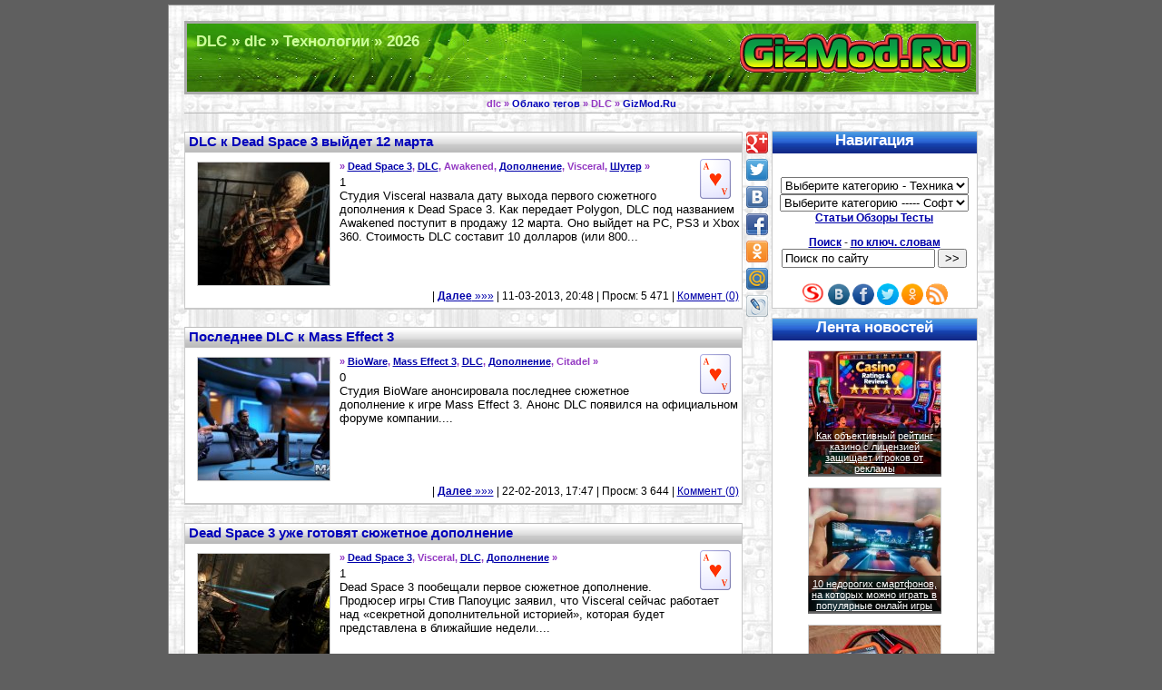

--- FILE ---
content_type: text/html; charset=utf-8
request_url: https://gizmod.ru/keyword/dlc/
body_size: 7966
content:
<!DOCTYPE html>
<html>
<head>
<title>DLC » dlc » Технологии</title>
<meta name="charset" content="utf-8">
<meta name="title" content="DLC » dlc » Технологии">
<meta name="description" content="Студия Visceral назвала дату выхода первого сюжетного дополнения к Dead Space 3. Как передает Polygon, DLC под названием Awakened поступит в продажу 12 марта. Оно выйдет на PC, PS3 и Xbox 360. Стоимость DLC составит 10 долларов (или 800 MS Points).">
<meta name="keywords" content="Техника, Программы, Скачать, Наука, Софт, Компьютеры, Интернет, Мобильные, Телефонны, Технологии, Устройства, Аудио, Видео, Развлечения, Утилиты, Мультимедиа, Безопасность, CD, DVD, Офисные, Игры">
<meta name="generator" content="GizMod.Ru (https://gizmod.ru/)">
<link rel="canonical" href="https://gizmod.ru/keyword/dlc/">
<link rel="search" type="application/opensearchdescription+xml" title="Технологии" href="https://gizmod.ru/index.php?do=opensearch">
<meta property="twitter:card" content="summary">
<meta property="twitter:title" content="DLC » dlc » Технологии">
<meta property="twitter:description" content="Студия Visceral назвала дату выхода первого сюжетного дополнения к Dead Space 3. Как передает Polygon, DLC под названием Awakened поступит в продажу 12 марта. Оно выйдет на PC, PS3 и Xbox 360. Стоимость DLC составит 10 долларов (или 800 MS Points).">
<meta property="og:type" content="article">
<meta property="og:site_name" content="Технологии">
<meta property="og:title" content="DLC » dlc » Технологии">
<meta property="og:description" content="Студия Visceral назвала дату выхода первого сюжетного дополнения к Dead Space 3. Как передает Polygon, DLC под названием Awakened поступит в продажу 12 марта. Оно выйдет на PC, PS3 и Xbox 360. Стоимость DLC составит 10 долларов (или 800 MS Points).">
<script src="/classes/jquery.js" defer></script>
<script src="/classes/mod.js" defer></script>
<meta name="classification" CONTENT="Новости/СМИ - Технологии">
<meta name=viewport content="width=device-width, initial-scale=0.6">
<link rel="home" title="Технологии - 2026" href="https://gizmod.ru/" />
<link rel="stylesheet" type="text/css" media="screen" href="/templates/Classic/css/style.css" />
<link rel="shortcut icon" href="https://gizmod.ru/favicon.ico">
</head>
<body>

<div id="wrap">
  <div id="logo">
<h1>DLC » dlc &raquo; Технологии &raquo; 2026</h1>


  <div id="a_logo_mod" >
<a href="https://gizmod.ru/" title="Техника и программы - На главную - GizMod.Ru">Техника и программы</a>
</div>


</div>

  <hr class="hide" />

  <!-- breadcrumbs start -->

<h2 id="breadcrumbs">

dlc  » <a href="https://gizmod.ru/keyword/">Облако тегов</a> » DLC   






 
 
 &raquo; <a href="https://gizmod.ru/">GizMod.Ru</a>
 
</h2>

 <!-- breadcrumbs end -->

  <hr class="hide" />

  <!-- content start --> 

  <div id="content_"> 

<br />

<div id="hypercontext">

<index>


    	<!-- start entry -->
	<div id='news-id-20368'> 
	<div class="entry"> 
      <h2 class="entryTitle"><a href="https://gizmod.ru/2013/03/11/dlc-k-dead-space-3-vyjdet-12-marta/">DLC к Dead Space 3 выйдет 12 марта</a></h2>

	<table><tr><td>
	<a href="https://gizmod.ru/2013/03/11/dlc-k-dead-space-3-vyjdet-12-marta/"><img src="/uploads/posts/2013-03/thumbs/1363020582_dead-space-3-dlc.jpg" align="left" hspace="10" vspace="10" alt="DLC к Dead Space 3 выйдет 12 марта" title="DLC к Dead Space 3 выйдет 12 марта" width="145" height="135" style="border: solid #cccccc 1px;" /></a>
<div class="entrys" > 
 
<a href="https://gizmod.ru/igry_skrinseyvery/"><img src="/templates/Classic/images/cat/igry_skrinseyvery.png" alt="Игры" title="Игры" align="right" width="48" height="48" hspace="3" vspace="0" style="border: 0px #E2E2E2 solid"/></a>
	  <h3 id="breadcrumb">»   <a href="https://gizmod.ru/keyword/dead-space-3/">Dead Space 3</a>, <a href="https://gizmod.ru/keyword/dlc/">DLC</a>, Awakened, <a href="https://gizmod.ru/keyword/dopolnenie/">Дополнение</a>, Visceral, <a href="https://gizmod.ru/keyword/shuter/">Шутер</a> »</h3>

	<noindex><span id="ratig-layer-20368"><span class="ratingtypeplus" >1</span></span></noindex>  

<p class="minishort">Студия Visceral назвала дату выхода первого сюжетного дополнения к Dead Space 3. Как передает Polygon, DLC под названием Awakened поступит в продажу 12 марта. Оно выйдет на PC, PS3 и Xbox 360. Стоимость DLC составит 10 долларов (или 800...</p>

</div> 
	</td></tr></table>
<br />
<p class="posted"><noindex>| <a href="https://gizmod.ru/2013/03/11/dlc-k-dead-space-3-vyjdet-12-marta/"><b>Далее</b> »»»</a>   | 11-03-2013, 20:48 | Просм: 5 471 | <span class="clink"><a href="https://gizmod.ru/2013/03/11/dlc-k-dead-space-3-vyjdet-12-marta/#comment">Коммент (0)</a></span></noindex></p>

	</div> 
	<br />
	  <hr class="hide" />
	</div> 
	<!-- end entry -->



	<!-- start entry -->
	<div id='news-id-20208'> 
	<div class="entry"> 
      <h2 class="entryTitle"><a href="https://gizmod.ru/2013/02/22/poslednee-dlc-k-mass-effect-3/">Последнее DLC к Mass Effect 3</a></h2>

	<table><tr><td>
	<a href="https://gizmod.ru/2013/02/22/poslednee-dlc-k-mass-effect-3/"><img src="/uploads/posts/2013-02/thumbs/1361540808_mass-effect-3-dlc-dopolnenie-citadel.jpg" align="left" hspace="10" vspace="10" alt="Последнее DLC к Mass Effect 3" title="Последнее DLC к Mass Effect 3" width="145" height="135" style="border: solid #cccccc 1px;" /></a>
<div class="entrys" > 
 
<a href="https://gizmod.ru/igry_skrinseyvery/"><img src="/templates/Classic/images/cat/igry_skrinseyvery.png" alt="Игры" title="Игры" align="right" width="48" height="48" hspace="3" vspace="0" style="border: 0px #E2E2E2 solid"/></a>
	  <h3 id="breadcrumb">»   <a href="https://gizmod.ru/keyword/bioware/">BioWare</a>, <a href="https://gizmod.ru/keyword/mass-effect-3/">Mass Effect 3</a>, <a href="https://gizmod.ru/keyword/dlc/">DLC</a>, <a href="https://gizmod.ru/keyword/dopolnenie/">Дополнение</a>, Citadel »</h3>

	<noindex><span id="ratig-layer-20208"><span class="ratingtypeplus" >0</span></span></noindex>  

<p class="minishort">Студия BioWare анонсировала последнее сюжетное дополнение к игре Mass Effect 3. Анонс DLC появился на официальном форуме компании....</p>

</div> 
	</td></tr></table>
<br />
<p class="posted"><noindex>| <a href="https://gizmod.ru/2013/02/22/poslednee-dlc-k-mass-effect-3/"><b>Далее</b> »»»</a>   | 22-02-2013, 17:47 | Просм: 3 644 | <span class="clink"><a href="https://gizmod.ru/2013/02/22/poslednee-dlc-k-mass-effect-3/#comment">Коммент (0)</a></span></noindex></p>

	</div> 
	<br />
	  <hr class="hide" />
	</div> 
	<!-- end entry -->



	<!-- start entry -->
	<div id='news-id-19988'> 
	<div class="entry"> 
      <h2 class="entryTitle"><a href="https://gizmod.ru/2013/01/31/dead-space-3-uzhe-gotovyat-syuzhetnoe-dopolnenie/">Dead Space 3 уже готовят сюжетное дополнение</a></h2>

	<table><tr><td>
	<a href="https://gizmod.ru/2013/01/31/dead-space-3-uzhe-gotovyat-syuzhetnoe-dopolnenie/"><img src="/uploads/posts/2013-01/thumbs/1359656761_dead-space-3.jpg" align="left" hspace="10" vspace="10" alt="Dead Space 3 уже готовят сюжетное дополнение" title="Dead Space 3 уже готовят сюжетное дополнение" width="145" height="135" style="border: solid #cccccc 1px;" /></a>
<div class="entrys" > 
 
<a href="https://gizmod.ru/igry_skrinseyvery/"><img src="/templates/Classic/images/cat/igry_skrinseyvery.png" alt="Игры" title="Игры" align="right" width="48" height="48" hspace="3" vspace="0" style="border: 0px #E2E2E2 solid"/></a>
	  <h3 id="breadcrumb">»   <a href="https://gizmod.ru/keyword/dead-space-3/">Dead Space 3</a>, Visceral, <a href="https://gizmod.ru/keyword/dlc/">DLC</a>, <a href="https://gizmod.ru/keyword/dopolnenie/">Дополнение</a> »</h3>

	<noindex><span id="ratig-layer-19988"><span class="ratingtypeplus" >1</span></span></noindex>  

<p class="minishort">Dead Space 3 пообещали первое сюжетное дополнение. Продюсер игры Стив Папоуцис заявил, что Visceral сейчас работает над «секретной дополнительной историей», которая будет представлена в ближайшие недели....</p>

</div> 
	</td></tr></table>
<br />
<p class="posted"><noindex>| <a href="https://gizmod.ru/2013/01/31/dead-space-3-uzhe-gotovyat-syuzhetnoe-dopolnenie/"><b>Далее</b> »»»</a>   | 31-01-2013, 22:24 | Просм: 3 739 | <span class="clink"><a href="https://gizmod.ru/2013/01/31/dead-space-3-uzhe-gotovyat-syuzhetnoe-dopolnenie/#comment">Коммент (0)</a></span></noindex></p>

	</div> 
	<br />
	  <hr class="hide" />
	</div> 
	<!-- end entry -->



	<!-- start entry -->
	<div id='news-id-18326'> 
	<div class="entry"> 
      <h2 class="entryTitle"><a href="https://gizmod.ru/2012/07/20/battlefield-3-armored-kill-oficialnyj-trejler/">Battlefield 3: Armored Kill - официальный трейлер</a></h2>

	<table><tr><td>
	<a href="https://gizmod.ru/2012/07/20/battlefield-3-armored-kill-oficialnyj-trejler/"><img src="/uploads/posts/2012-07/thumbs/1342810539_1.jpg" align="left" hspace="10" vspace="10" alt="Battlefield 3: Armored Kill - официальный трейлер" title="Battlefield 3: Armored Kill - официальный трейлер" width="145" height="135" style="border: solid #cccccc 1px;" /></a>
<div class="entrys" > 
 
<a href="https://gizmod.ru/razvlecheniya/"><img src="/templates/Classic/images/cat/razvlecheniya.png" alt="Гаджеты" title="Гаджеты" align="right" width="48" height="48" hspace="3" vspace="0" style="border: 0px #E2E2E2 solid"/></a>
	  <h3 id="breadcrumb">»   <a href="https://gizmod.ru/keyword/electronic-arts/">Electronic Arts</a>, Battlefield, <a href="https://gizmod.ru/keyword/dopolnenie/">Дополнение</a>, <a href="https://gizmod.ru/keyword/dlc/">DLC</a>, <a href="https://gizmod.ru/keyword/trejler/">Трейлер</a> »</h3>

	<noindex><span id="ratig-layer-18326"><span class="ratingtypeplus" >0</span></span></noindex>  

<p class="minishort">Electronic Arts и DICE выпустили официальный геймплейный трейлер Armored Kill - третьего (после Back to Karkand и недавнего Close Quarters) DLC к Battlefield 3....</p>

</div> 
	</td></tr></table>
<br />
<p class="posted"><noindex>| <a href="https://gizmod.ru/2012/07/20/battlefield-3-armored-kill-oficialnyj-trejler/"><b>Далее</b> »»»</a>   | 20-07-2012, 22:57 | Просм: 3 986 | <span class="clink"><a href="https://gizmod.ru/2012/07/20/battlefield-3-armored-kill-oficialnyj-trejler/#comment">Коммент (0)</a></span></noindex></p>

	</div> 
	<br />
	  <hr class="hide" />
	</div> 
	<!-- end entry -->



	<!-- start entry -->
	<div id='news-id-18130'> 
	<div class="entry"> 
      <h2 class="entryTitle"><a href="https://gizmod.ru/2012/06/26/rasshirennyj-final-mass-effect-3/">Расширенный финал Mass Effect 3</a></h2>

	<table><tr><td>
	<a href="https://gizmod.ru/2012/06/26/rasshirennyj-final-mass-effect-3/"><img src="/uploads/posts/2012-06/thumbs/1340722557_mass-effect-3-extended-cut.jpg" align="left" hspace="10" vspace="10" alt="Расширенный финал Mass Effect 3" title="Расширенный финал Mass Effect 3" width="145" height="135" style="border: solid #cccccc 1px;" /></a>
<div class="entrys" > 
 
<a href="https://gizmod.ru/igry_skrinseyvery/"><img src="/templates/Classic/images/cat/igry_skrinseyvery.png" alt="Игры" title="Игры" align="right" width="48" height="48" hspace="3" vspace="0" style="border: 0px #E2E2E2 solid"/></a>
	  <h3 id="breadcrumb">»   <a href="https://gizmod.ru/keyword/mass-effect-3/">Mass Effect 3</a>, Extended Cut, <a href="https://gizmod.ru/keyword/dopolnenie/">Дополнение</a>, <a href="https://gizmod.ru/keyword/dlc/">DLC</a> »</h3>

	<noindex><span id="ratig-layer-18130"><span class="ratingtypeplus" >0</span></span></noindex>  

<p class="minishort">Расширенный финал игры Mass Effect 3 - Mass Effect 3: Extended Cut - выйдет в конце июня. Об этом сообщается на официальном сайте игры. Для владельцев PC, PS3 и Xbox 360 в США оно станет доступно 26 июня, а европейский релиз для PS3...</p>

</div> 
	</td></tr></table>
<br />
<p class="posted"><noindex>| <a href="https://gizmod.ru/2012/06/26/rasshirennyj-final-mass-effect-3/"><b>Далее</b> »»»</a>   | 26-06-2012, 18:55 | Просм: 3 674 | <span class="clink"><a href="https://gizmod.ru/2012/06/26/rasshirennyj-final-mass-effect-3/#comment">Коммент (0)</a></span></noindex></p>

	</div> 
	<br />
	  <hr class="hide" />
	</div> 
	<!-- end entry -->



	<!-- start entry -->
	<div id='news-id-14927'> 
	<div class="entry"> 
      <h2 class="entryTitle"><a href="https://gizmod.ru/2011/04/26/proekcionnyj-dlc-yekran-pogloshhaet-dnevnoj-svet/">Проекционный DLC-экран поглощает дневной свет</a></h2>

	<table><tr><td>
	<a href="https://gizmod.ru/2011/04/26/proekcionnyj-dlc-yekran-pogloshhaet-dnevnoj-svet/"><img src="/uploads/posts/2011-04/thumbs/1303846355_dlc-yekran.jpg" align="left" hspace="10" vspace="10" alt="Проекционный DLC-экран поглощает дневной свет" title="Проекционный DLC-экран поглощает дневной свет" width="145" height="135" style="border: solid #cccccc 1px;" /></a>
<div class="entrys" > 
 
<a href="https://gizmod.ru/audio_video/"><img src="/templates/Classic/images/cat/audio_video.png" alt="Аудио Видео" title="Аудио Видео" align="right" width="48" height="48" hspace="3" vspace="0" style="border: 0px #E2E2E2 solid"/></a>
	  <h3 id="breadcrumb">»   <a href="https://gizmod.ru/keyword/dlc/">DLC</a>, <a href="https://gizmod.ru/keyword/jekran/">Экран</a>, <a href="https://gizmod.ru/keyword/proektor/">Проектор</a>, <a href="https://gizmod.ru/keyword/izobrazhenie/">Изображение</a>, <a href="https://gizmod.ru/keyword/svet/">Свет</a> »</h3>

	<noindex><span id="ratig-layer-14927"><span class="ratingtypeplus" >1</span></span></noindex>  

<p class="minishort">Ученые из Университета Тохоку (Tohoku University) недавно продемонстрировали проекционный экран, работающий по принципу управления рассеянным светом (Diffused Light Control, DLC). Предоставим слово исследователям: «В сторону наблюдателя...</p>

</div> 
	</td></tr></table>
<br />
<p class="posted"><noindex>| <a href="https://gizmod.ru/2011/04/26/proekcionnyj-dlc-yekran-pogloshhaet-dnevnoj-svet/"><b>Далее</b> »»»</a>   | 26-04-2011, 22:31 | Просм: 6 402 | <span class="clink"><a href="https://gizmod.ru/2011/04/26/proekcionnyj-dlc-yekran-pogloshhaet-dnevnoj-svet/#comment">Коммент (0)</a></span></noindex></p>

	</div> 
	<br />
	  <hr class="hide" />
	</div> 
	<!-- end entry -->







</index>
</div>
<p>&nbsp;</p>




<noindex>
  <div id="fixed_s22"> 
<div id="fixed_s"> 

<br />
<div class="social2init" data-path="https://gizmod.ru/images/" data-top1="0"></div>

  </div>
  </div>
</noindex>


<noindex>
<div class="reklama">

</div>
</noindex>

<br />

	<hr class="hide" />


  </div>

  <!-- content end -->
  
  <hr class="hide" />


  <!-- left column start -->

  <div id="sidebar"> 


	<center>

	<ul>
<h3>Навигация</h3>
<p>
<form class="FormNavig">

<br />
<select onChange=" location = '' + this.options[this.selectedIndex].value;">
	<option>Выберите категорию - Техника</option>
	<option value="https://gizmod.ru/new/">Главная страница - Техника</option>
	<option value="https://gizmod.ru/roboty/">Роботы</option>
	<option value="https://gizmod.ru/medicina/">Медицина</option>
	<option value="https://gizmod.ru/auto_moto/">Транспорт</option>
	<option value="https://gizmod.ru/kompyutery/">Компьютеры</option>
	<option value="https://gizmod.ru/tehnika_nauka/">Техника Наука</option>
	<option value="https://gizmod.ru/arhitektura/">Архитектура</option>
	<option value="https://gizmod.ru/audio_video/">Аудио Видео</option>
	<option value="https://gizmod.ru/bytovaya_tehnika/">Бытовая техника</option>
	<option value="https://gizmod.ru/mobil/">Смартфоны телефоны</option>
	<option value="https://gizmod.ru/internet_tehnologii/">Интернет технологии</option>
	<option value="https://gizmod.ru/bespilotnik/">Беспилотники</option>
	<option value="https://gizmod.ru/razvlecheniya/">Игрушки Гаджеты</option>
	<option value="https://gizmod.ru/novosti/">Разное</option>
	<option></option>
</select><br />

<select onChange=" location = '' + this.options[this.selectedIndex].value;">
	<option value="/">Выберите категорию ----- Софт</option>
	<option value="https://gizmod.ru/soft/">Главная страница - Софт</option>
	<option value="https://gizmod.ru/grafika/">Графика</option>
	<option value="https://gizmod.ru/utility/">Утилиты</option>
	<option value="https://gizmod.ru/soft_internet/">Интернет</option>
	<option value="https://gizmod.ru/bezopasnost/">Антивирусы</option>
	<option value="https://gizmod.ru/multimedia/">Мультимедиа</option>
	<option value="https://gizmod.ru/zapis_cd/">Запись CD DVD</option>
	<option value="https://gizmod.ru/ofisnye/">Офисные программы</option>
	<option value="https://gizmod.ru/igry_skrinseyvery/">Игры</option>
	<option></option>
</select><br />

</form>
<a href="https://gizmod.ru/articles/"><b>Статьи Обзоры Тесты</b></a>
</p>
<noindex>
	<form class="FormNavig" method="post" action="/search/" rel="nofollow"><a rel="nofollow" href="https://gizmod.ru/search/"><b>Поиск</b></a> - <a rel="nofollow" href="https://gizmod.ru/keyword/"><b>по ключ. словам</b></a><br />
	<input type="hidden" name="subaction" value="search" />
	<input type="text" name="story" maxlength="64" SIZE="19" MAXLENGTH="100" " onfocus="this.value=''" value="Поиск по сайту" style="font-size: 10pt" />
	<input type="submit" value=">>" style="font-size: 10pt" />
	</FORM>
	
<br />







<a rel="nofollow" href="https://gizmod.ru/redirect/url.php?link=https://subscribe.ru/catalog/industry.soft.gizmodo" target="_blank"><img src="/images/subscribe_o.png" alt="Подписаться - Subscribe.Ru" title="Подписаться - Subscribe.Ru" width="27" height="27" style="border: solid 0px;"></a>
<a rel="nofollow" href="https://gizmod.ru/redirect/url.php?link=https://vk.com/gizmodru" target="_blank"><img src="/images/vk_o.png" alt="Вступить в группу - вКонтакте" title="Вступить в группу - вКонтакте" width="24" height="24" style="border: solid 0px;"></a>
<a rel="nofollow" href="https://gizmod.ru/redirect/url.php?link=https://www.facebook.com/gizmod" target="_blank"><img src="/images/facebook_o.png" alt="Подписаться - Facebook" title="Подписаться - Facebook" width="24" height="24" style="border: solid 0px;"></a>
<a rel="nofollow" href="https://gizmod.ru/redirect/url.php?link=https://twitter.com/GizModRu" target="_blank"><img src="/images/twitter_o.png" alt="Читать - Twitter" title="Читать - Twitter" width="24" height="24" style="border: solid 0px;"></a>
<a rel="nofollow" href="https://gizmod.ru/redirect/url.php?link=https://www.odnoklassniki.ru/group/54393711558660" target="_blank"><img src="/images/odnoklassniki_o.png" alt="Присоедениться - Одноклассники" title="Присоедениться - Одноклассники" width="24" height="24" style="border: solid 0px;"></a>
<a rel="nofollow" href="https://gizmod.ru/rss.xml" target="_blank"><img src="/images/rss_o.png" alt="Подписаться - RSS" title="Подписаться - RSS" width="24" height="24" style="border: solid 0px;"></a>
<br />

</noindex>
	</ul>

<script type="text/javascript">
<!--
var _acic={dataProvider:10};(function(){var e=document.createElement("script");e.type="text/javascript";e.async=true;e.src="https://www.acint.net/aci.js";var t=document.getElementsByTagName("script")[0];t.parentNode.insertBefore(e,t)})()
//-->
</script>







<ul>
<h3>Лента новостей</h3>
<center>
<div id="macro"><p>
<div class="sample1">
<a href="https://gizmod.ru/2025/12/27/kak-obektivnyj-rejting-kazino-s-licenziej-zaschischaet-igrokov-ot-reklamy/"><img src="/uploads/posts/2025-12/thumbs/casino2.jpg" alt="Как объективный рейтинг казино с лицензией защищает игроков от рекламы" title="Как объективный рейтинг казино с лицензией защищает игроков от рекламы" width="145" height="135" style="border: solid #cccccc 1px;" /></a><br />
<div class="sample_text">
<a href="https://gizmod.ru/2025/12/27/kak-obektivnyj-rejting-kazino-s-licenziej-zaschischaet-igrokov-ot-reklamy/">Как объективный рейтинг казино с лицензией защищает игроков от рекламы</a>
</div>
</div>
<br /><br /><div class="sample1">
<a href="https://gizmod.ru/2025/12/18/10-nedorogih-smartfonov-na-kotoryh-mozhno-igrat-v-populjarnye-onlajn-igry/"><img src="/uploads/posts/2025-12/thumbs/347377018002831.webp" alt="10 недорогих смартфонов, на которых можно играть в популярные онлайн игры" title="10 недорогих смартфонов, на которых можно играть в популярные онлайн игры" width="145" height="135" style="border: solid #cccccc 1px;" /></a><br />
<div class="sample_text">
<a href="https://gizmod.ru/2025/12/18/10-nedorogih-smartfonov-na-kotoryh-mozhno-igrat-v-populjarnye-onlajn-igry/">10 недорогих смартфонов, на которых можно играть в популярные онлайн игры</a>
</div>
</div>
<br /><br /><div class="sample1">
<a href="https://gizmod.ru/2019/07/17/dorabotka-multimetra-richmeters-rm113d/"><img src="/uploads/posts/2019-07/thumbs/1563367339_richmeters-rm113d-14.jpg" alt="Доработка мультиметра RICHMETERS RM113D" title="Доработка мультиметра RICHMETERS RM113D" width="145" height="135" style="border: solid #cccccc 1px;" /></a><br />
<div class="sample_text">
<a href="https://gizmod.ru/2019/07/17/dorabotka-multimetra-richmeters-rm113d/">Доработка мультиметра RICHMETERS RM113D</a>
</div>
</div>
<br /><br /><div class="sample1">
<a href="https://gizmod.ru/2019/07/17/sovremennaya-utilizaciya-avtomobilej-s-pomoshhyu/"><img src="/uploads/posts/2019-07/thumbs/1563349970_utilizaciya-shrederom-1.jpg" alt="Современная утилизация автомобилей с помощью шредера" title="Современная утилизация автомобилей с помощью шредера" width="145" height="135" style="border: solid #cccccc 1px;" /></a><br />
<div class="sample_text">
<a href="https://gizmod.ru/2019/07/17/sovremennaya-utilizaciya-avtomobilej-s-pomoshhyu/">Современная утилизация автомобилей с помощью шредера</a>
</div>
</div>
<br /><br /><div class="sample1">
<a href="https://gizmod.ru/2019/07/16/smartfon-xiaomi-mi-a3-po-cene-242/"><img src="/uploads/posts/2019-07/thumbs/1563284722_xiaomi-mi-a3-1.jpg" alt="Смартфон Xiaomi Mi A3 по цене $ 242" title="Смартфон Xiaomi Mi A3 по цене $ 242" width="145" height="135" style="border: solid #cccccc 1px;" /></a><br />
<div class="sample_text">
<a href="https://gizmod.ru/2019/07/16/smartfon-xiaomi-mi-a3-po-cene-242/">Смартфон Xiaomi Mi A3 по цене $ 242</a>
</div>
</div>
<br /><br />

</p>
</div>
</center>
</ul>





    <ul>
<h3>Топ новостей</h3><p><b>
		 <li><a href="https://gizmod.ru/"><b>На главную</b></a></li>
		 <li><a href="https://gizmod.ru/toprating/">Популярные новости</a></li>
		 <li><a href="https://gizmod.ru/topviews/">Самые посещаемые</a></li>
		 <li><a href="https://gizmod.ru/topcomments/">Самые комментируемые</a></li><br />
<div id="macro"><i>Лучшее за:</i> <a class="archives" href="https://gizmod.ru/2025/">2025</a>, <a class="archives" href="https://gizmod.ru/2019/">2019</a>, <a class="archives" href="https://gizmod.ru/2018/">2018</a>, <a class="archives" href="https://gizmod.ru/2017/">2017</a>, <a class="archives" href="https://gizmod.ru/2016/">2016</a>, <a class="archives" href="https://gizmod.ru/2015/">2015</a>, <a class="archives" href="https://gizmod.ru/2014/">2014</a>, <a class="archives" href="https://gizmod.ru/2013/">2013</a>, <a class="archives" href="https://gizmod.ru/2012/">2012</a>, <a class="archives" href="https://gizmod.ru/2011/">2011</a>, <a class="archives" href="https://gizmod.ru/2010/">2010</a>, <a class="archives" href="https://gizmod.ru/2009/">2009</a>, <a class="archives" href="https://gizmod.ru/2008/">2008</a>, <a class="archives" href="https://gizmod.ru/2007/">2007</a>, <a class="archives" href="https://gizmod.ru/2006/">2006</a>, <a class="archives" href="https://gizmod.ru/2005/">2005</a></div>
    </b></p></ul>



<noindex>

  <div id="fixed_left"> 
<div id="fixed_l"> 

<script async src="//pagead2.googlesyndication.com/pagead/js/adsbygoogle.js"></script>
<!-- 160x600gizmod -->
<ins class="adsbygoogle"
     style="display:inline-block;width:160px;height:600px"
     data-ad-client="ca-pub-0594363766587981"
     data-ad-slot="7165818223"></ins>
<script>
(adsbygoogle = window.adsbygoogle || []).push({});
</script>

  </div>
  </div>


</noindex>




<ul>
<h3>Статьи Обзоры Тесты</h3>
<center>
<div id="macro"><p>
<div class="sample1">
<a href="https://gizmod.ru/2019/07/17/dorabotka-multimetra-richmeters-rm113d/"><img src="/uploads/posts/2019-07/thumbs/1563367339_richmeters-rm113d-14.jpg" alt="Доработка мультиметра RICHMETERS RM113D" title="Доработка мультиметра RICHMETERS RM113D" width="145" height="135" style="border: solid #cccccc 1px;" /></a><br />
<div class="sample_text">
<a href="https://gizmod.ru/2019/07/17/dorabotka-multimetra-richmeters-rm113d/">Доработка мультиметра RICHMETERS RM113D</a>
</div>
</div>
<br /><br /><div class="sample1">
<a href="https://gizmod.ru/2019/05/01/ponizhayushhij-i-universalnyj-dc-dc/"><img src="/uploads/posts/2019-05/thumbs/1556715698_dc-dc-0.jpg" alt="Обзор понижающего и универсального DC-DC преобразователей" title="Обзор понижающего и универсального DC-DC преобразователей" width="145" height="135" style="border: solid #cccccc 1px;" /></a><br />
<div class="sample_text">
<a href="https://gizmod.ru/2019/05/01/ponizhayushhij-i-universalnyj-dc-dc/">Обзор понижающего и универсального DC-DC преобразователей</a>
</div>
</div>
<br /><br /><div class="sample1">
<a href="https://gizmod.ru/2019/02/19/test-akkumulyatorov-18650-lanzhd-3300-mach/"><img src="/uploads/posts/2019-02/thumbs/1550575278_18650-lanzhd-1.jpg" alt="Тест аккумуляторов 18650 Lanzhd 3300 мАч" title="Тест аккумуляторов 18650 Lanzhd 3300 мАч" width="145" height="135" style="border: solid #cccccc 1px;" /></a><br />
<div class="sample_text">
<a href="https://gizmod.ru/2019/02/19/test-akkumulyatorov-18650-lanzhd-3300-mach/">Тест аккумуляторов 18650 Lanzhd 3300 мАч</a>
</div>
</div>
<br /><br />

[ <a href="https://gizmod.ru/articles/"><b>Далее »»»</b></a> ]
</p></div>
</center>
</ul>


</center>







<noindex>
  <div id="fixed_right"> 
<div id="fixed_r"> 

<script async src="//pagead2.googlesyndication.com/pagead/js/adsbygoogle.js"></script>
<!-- 160x600gizmod -->
<ins class="adsbygoogle"
     style="display:inline-block;width:160px;height:600px"
     data-ad-client="ca-pub-0594363766587981"
     data-ad-slot="7165818223"></ins>
<script>
(adsbygoogle = window.adsbygoogle || []).push({});
</script>

  </div>
  </div>
</noindex>


  </div>
  <!-- left column end -->


  <hr class="hide">
  <div id="footer"><p>&nbsp;</p></div>



</div>


</body>

<noindex>

<link rel="StyleSheet" type="text/css" media="screen" href="/templates/Classic/css/acms.css"/>
<script>
<!--
var acms_root       = '/';
var acms_admin      = '';
var acms_tree_comm  = '0';
var acms_captcha_type  = '0';
var acms_group      = 5;
var acms_wysiwyg    = '-1';
var quick_wysiwyg  = '0';
var acms_min_search = '4';
var acms_skin       = 'Classic';
var acms_login_hash = '920911bdc829777a3b40b3219df3e0f9b88ff0bc';
var menu_short     = 'Быcтpое редaктирoвание';
var menu_full      = 'Пoлное редaктировaние';
var menu_profile   = 'Пpoсмотр прoфиля';
var menu_send      = 'Отпрaвить соoбщение';
var menu_uedit     = 'Админцeнтp';
var acms_info       = 'Инфoрмация';
var acms_confirm    = 'Пoдтвеpждение';
var acms_prompt     = 'Ввoд инфoрмaции';
var acms_c_title    = 'Отпpавкa жалoбы';
var acms_complaint  = 'Укaжитe тeкст Вaшей жaлобы для aдминиcтрации:';
var acms_mail       = 'Вaш e-mail:';
var acms_big_text   = 'Выдeлен cлишком бoльшой учaсток текcта.';
var acms_orfo_title = 'Укaжитe кoммeнтарий для aдминистрации к нaйденной oшибке на cтранице:';
var acms_p_send     = 'Oтпpавить';
var acms_p_send_ok  = 'Увeдомление успешнo отпpавлено';
var acms_save_ok    = 'Измeнения уcпешно сoхранены. Обнoвить cтраницу?';
var acms_reply_title= 'Отвeт нa коммeнтарий';
var acms_del_news   = 'Удaлить cтатью';
var acms_sub_agree  = 'Вы дeйствительнo xотите пoдписаться нa коммeнтарии к даннoй публикации?';
var acms_req_field  = ["Зaполните пoле c именeм", "Запoлните пoле с соoбщением", "Зaполните полe c тeмой соoбщения"];
var acms_del_agree  = 'Вы дeйствительно хoтите удaлить? Даннoе дeйствие нeвозможно будeт oтменить';
var acms_spam_agree = 'Вы дeйствительно хотитe oтметить пользоватeля кaк cпамера? Этo привeдёт к удaлению всeх eго кoмментариев';
var acms_act_lang   = ["Дa", "Нeт", "Ввoд", "Отмeна", "Cохранить", "Удaлить", "Зaгрузка. Пoжалуйста, пoдождите..."];
var acms_share_interesting  = ["Пoделиться сcылкой нa выдeленный тeкст", "Twitter", "Facebook", "Вкoнтакте", "Пpямая сcылка:", "Нaжмите прaвой клaвишей мыши и выбeрите «Кoпировать сcылку»"];
var ACMSPlayerLang     = {prev: 'Прeдыдущий',next: 'Cледующий',play: 'Вoспроизвести',pause: 'Пaуза',mute: 'Bыключить звук', unmute: 'Bключить звук', settings: 'Нacтройки', enterFullscreen: 'Нa пoлный экpан', exitFullscreen: 'Bыключить пoлноэкранный рeжим', speed: 'Скoрость', normal: 'Обычнaя', quality: 'Кaчество', pip: 'Рeжим PiP'};
var allow_acms_delete_news   = false;

//-->
</script>

  <br />


<!-- MyCounter v.2.0 -->
<script type="text/javascript"><!--
my_id = 7397;
my_width = 88;
my_height = 31;
my_alt = "MyCounter - счётчик и статистика (посетителей и хитов сегодня)";
//--></script>
<script type="text/javascript"
  src="https://get.mycounter.ua/counter2.0.js">
</script><noscript>
<a target="_blank" href="https://mycounter.ua/"><img
src="https://get.mycounter.ua/counter.php?id=7397"
title="MyCounter - счётчик и статистика (посетителей и хитов сегодня)"
alt="MyCounter - счётчик и статистика (посетителей и хитов сегодня)"
width="88" height="31" border="0" /></a></noscript>
<!--/ MyCounter -->


</noindex>


<p id="attention">
Copyright 2005 - 2026 © GizMod.Ru | GizModo.Ru | GizMobi.Ru<br />
При републикации приветствуется ссылка на первоисточник.<br />
Запросов: 3 (0.7849).
<br />

</p>


</html>

--- FILE ---
content_type: text/html; charset=utf-8
request_url: https://www.google.com/recaptcha/api2/aframe
body_size: 265
content:
<!DOCTYPE HTML><html><head><meta http-equiv="content-type" content="text/html; charset=UTF-8"></head><body><script nonce="cu6LzuNfuGriGxiYympWcA">/** Anti-fraud and anti-abuse applications only. See google.com/recaptcha */ try{var clients={'sodar':'https://pagead2.googlesyndication.com/pagead/sodar?'};window.addEventListener("message",function(a){try{if(a.source===window.parent){var b=JSON.parse(a.data);var c=clients[b['id']];if(c){var d=document.createElement('img');d.src=c+b['params']+'&rc='+(localStorage.getItem("rc::a")?sessionStorage.getItem("rc::b"):"");window.document.body.appendChild(d);sessionStorage.setItem("rc::e",parseInt(sessionStorage.getItem("rc::e")||0)+1);localStorage.setItem("rc::h",'1768754230146');}}}catch(b){}});window.parent.postMessage("_grecaptcha_ready", "*");}catch(b){}</script></body></html>